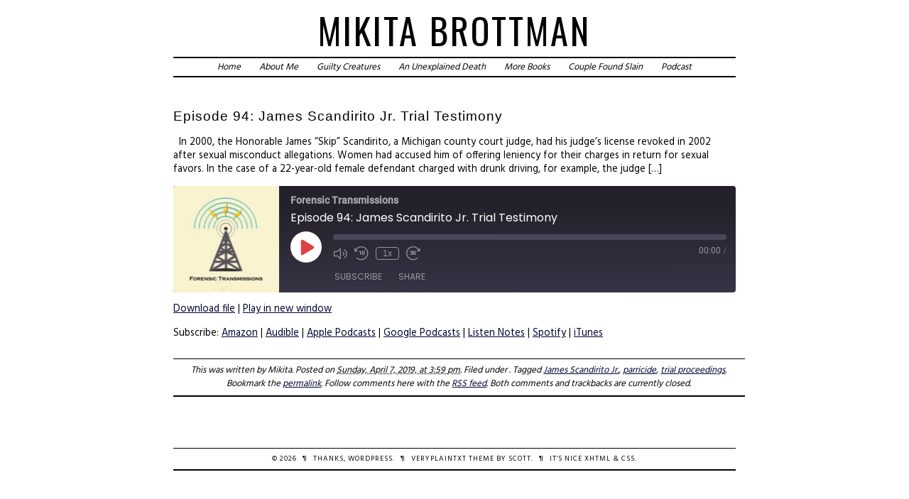

--- FILE ---
content_type: text/html; charset=UTF-8
request_url: https://mikitabrottman.com/podcast/episode-94-james-scandirito-jr-trial-testimony-2/
body_size: 16826
content:
<!DOCTYPE html PUBLIC "-//W3C//DTD XHTML 1.0 Transitional//EN" "http://www.w3.org/TR/xhtml1/DTD/xhtml1-transitional.dtd">
<html xmlns="http://www.w3.org/1999/xhtml" lang="en-US">
<head profile="http://gmpg.org/xfn/11">
	<title>Mikita Brottman &rsaquo; Episode 94: James Scandirito Jr. Trial Testimony</title>
	<meta http-equiv="content-type" content="text/html; charset=UTF-8" />
	<link rel="stylesheet" type="text/css" media="screen,projection" href="https://mikitabrottman.com/wp-content/themes/veryplaintxt/style.css" title="veryplaintxt" />
	<link rel="stylesheet" type="text/css" media="print" href="https://mikitabrottman.com/wp-content/themes/veryplaintxt/print.css" />
	<link rel="alternate" type="application/rss+xml" href="https://mikitabrottman.com/feed/" title="Mikita Brottman RSS feed" />
	<link rel="alternate" type="application/rss+xml" href="https://mikitabrottman.com/comments/feed/" title="Mikita Brottman comments RSS feed" />
	<link rel="pingback" href="https://mikitabrottman.com/xmlrpc.php" />

<meta name='robots' content='max-image-preview:large' />
	<style>img:is([sizes="auto" i], [sizes^="auto," i]) { contain-intrinsic-size: 3000px 1500px }</style>
	<link rel='dns-prefetch' href='//fonts.googleapis.com' />
<script type="text/javascript">
/* <![CDATA[ */
window._wpemojiSettings = {"baseUrl":"https:\/\/s.w.org\/images\/core\/emoji\/16.0.1\/72x72\/","ext":".png","svgUrl":"https:\/\/s.w.org\/images\/core\/emoji\/16.0.1\/svg\/","svgExt":".svg","source":{"concatemoji":"https:\/\/mikitabrottman.com\/wp-includes\/js\/wp-emoji-release.min.js?ver=6.8.3"}};
/*! This file is auto-generated */
!function(s,n){var o,i,e;function c(e){try{var t={supportTests:e,timestamp:(new Date).valueOf()};sessionStorage.setItem(o,JSON.stringify(t))}catch(e){}}function p(e,t,n){e.clearRect(0,0,e.canvas.width,e.canvas.height),e.fillText(t,0,0);var t=new Uint32Array(e.getImageData(0,0,e.canvas.width,e.canvas.height).data),a=(e.clearRect(0,0,e.canvas.width,e.canvas.height),e.fillText(n,0,0),new Uint32Array(e.getImageData(0,0,e.canvas.width,e.canvas.height).data));return t.every(function(e,t){return e===a[t]})}function u(e,t){e.clearRect(0,0,e.canvas.width,e.canvas.height),e.fillText(t,0,0);for(var n=e.getImageData(16,16,1,1),a=0;a<n.data.length;a++)if(0!==n.data[a])return!1;return!0}function f(e,t,n,a){switch(t){case"flag":return n(e,"\ud83c\udff3\ufe0f\u200d\u26a7\ufe0f","\ud83c\udff3\ufe0f\u200b\u26a7\ufe0f")?!1:!n(e,"\ud83c\udde8\ud83c\uddf6","\ud83c\udde8\u200b\ud83c\uddf6")&&!n(e,"\ud83c\udff4\udb40\udc67\udb40\udc62\udb40\udc65\udb40\udc6e\udb40\udc67\udb40\udc7f","\ud83c\udff4\u200b\udb40\udc67\u200b\udb40\udc62\u200b\udb40\udc65\u200b\udb40\udc6e\u200b\udb40\udc67\u200b\udb40\udc7f");case"emoji":return!a(e,"\ud83e\udedf")}return!1}function g(e,t,n,a){var r="undefined"!=typeof WorkerGlobalScope&&self instanceof WorkerGlobalScope?new OffscreenCanvas(300,150):s.createElement("canvas"),o=r.getContext("2d",{willReadFrequently:!0}),i=(o.textBaseline="top",o.font="600 32px Arial",{});return e.forEach(function(e){i[e]=t(o,e,n,a)}),i}function t(e){var t=s.createElement("script");t.src=e,t.defer=!0,s.head.appendChild(t)}"undefined"!=typeof Promise&&(o="wpEmojiSettingsSupports",i=["flag","emoji"],n.supports={everything:!0,everythingExceptFlag:!0},e=new Promise(function(e){s.addEventListener("DOMContentLoaded",e,{once:!0})}),new Promise(function(t){var n=function(){try{var e=JSON.parse(sessionStorage.getItem(o));if("object"==typeof e&&"number"==typeof e.timestamp&&(new Date).valueOf()<e.timestamp+604800&&"object"==typeof e.supportTests)return e.supportTests}catch(e){}return null}();if(!n){if("undefined"!=typeof Worker&&"undefined"!=typeof OffscreenCanvas&&"undefined"!=typeof URL&&URL.createObjectURL&&"undefined"!=typeof Blob)try{var e="postMessage("+g.toString()+"("+[JSON.stringify(i),f.toString(),p.toString(),u.toString()].join(",")+"));",a=new Blob([e],{type:"text/javascript"}),r=new Worker(URL.createObjectURL(a),{name:"wpTestEmojiSupports"});return void(r.onmessage=function(e){c(n=e.data),r.terminate(),t(n)})}catch(e){}c(n=g(i,f,p,u))}t(n)}).then(function(e){for(var t in e)n.supports[t]=e[t],n.supports.everything=n.supports.everything&&n.supports[t],"flag"!==t&&(n.supports.everythingExceptFlag=n.supports.everythingExceptFlag&&n.supports[t]);n.supports.everythingExceptFlag=n.supports.everythingExceptFlag&&!n.supports.flag,n.DOMReady=!1,n.readyCallback=function(){n.DOMReady=!0}}).then(function(){return e}).then(function(){var e;n.supports.everything||(n.readyCallback(),(e=n.source||{}).concatemoji?t(e.concatemoji):e.wpemoji&&e.twemoji&&(t(e.twemoji),t(e.wpemoji)))}))}((window,document),window._wpemojiSettings);
/* ]]> */
</script>
<style id='wp-emoji-styles-inline-css' type='text/css'>

	img.wp-smiley, img.emoji {
		display: inline !important;
		border: none !important;
		box-shadow: none !important;
		height: 1em !important;
		width: 1em !important;
		margin: 0 0.07em !important;
		vertical-align: -0.1em !important;
		background: none !important;
		padding: 0 !important;
	}
</style>
<link rel='stylesheet' id='wp-block-library-css' href='https://mikitabrottman.com/wp-includes/css/dist/block-library/style.min.css?ver=6.8.3' type='text/css' media='all' />
<style id='classic-theme-styles-inline-css' type='text/css'>
/*! This file is auto-generated */
.wp-block-button__link{color:#fff;background-color:#32373c;border-radius:9999px;box-shadow:none;text-decoration:none;padding:calc(.667em + 2px) calc(1.333em + 2px);font-size:1.125em}.wp-block-file__button{background:#32373c;color:#fff;text-decoration:none}
</style>
<style id='global-styles-inline-css' type='text/css'>
:root{--wp--preset--aspect-ratio--square: 1;--wp--preset--aspect-ratio--4-3: 4/3;--wp--preset--aspect-ratio--3-4: 3/4;--wp--preset--aspect-ratio--3-2: 3/2;--wp--preset--aspect-ratio--2-3: 2/3;--wp--preset--aspect-ratio--16-9: 16/9;--wp--preset--aspect-ratio--9-16: 9/16;--wp--preset--color--black: #000000;--wp--preset--color--cyan-bluish-gray: #abb8c3;--wp--preset--color--white: #ffffff;--wp--preset--color--pale-pink: #f78da7;--wp--preset--color--vivid-red: #cf2e2e;--wp--preset--color--luminous-vivid-orange: #ff6900;--wp--preset--color--luminous-vivid-amber: #fcb900;--wp--preset--color--light-green-cyan: #7bdcb5;--wp--preset--color--vivid-green-cyan: #00d084;--wp--preset--color--pale-cyan-blue: #8ed1fc;--wp--preset--color--vivid-cyan-blue: #0693e3;--wp--preset--color--vivid-purple: #9b51e0;--wp--preset--gradient--vivid-cyan-blue-to-vivid-purple: linear-gradient(135deg,rgba(6,147,227,1) 0%,rgb(155,81,224) 100%);--wp--preset--gradient--light-green-cyan-to-vivid-green-cyan: linear-gradient(135deg,rgb(122,220,180) 0%,rgb(0,208,130) 100%);--wp--preset--gradient--luminous-vivid-amber-to-luminous-vivid-orange: linear-gradient(135deg,rgba(252,185,0,1) 0%,rgba(255,105,0,1) 100%);--wp--preset--gradient--luminous-vivid-orange-to-vivid-red: linear-gradient(135deg,rgba(255,105,0,1) 0%,rgb(207,46,46) 100%);--wp--preset--gradient--very-light-gray-to-cyan-bluish-gray: linear-gradient(135deg,rgb(238,238,238) 0%,rgb(169,184,195) 100%);--wp--preset--gradient--cool-to-warm-spectrum: linear-gradient(135deg,rgb(74,234,220) 0%,rgb(151,120,209) 20%,rgb(207,42,186) 40%,rgb(238,44,130) 60%,rgb(251,105,98) 80%,rgb(254,248,76) 100%);--wp--preset--gradient--blush-light-purple: linear-gradient(135deg,rgb(255,206,236) 0%,rgb(152,150,240) 100%);--wp--preset--gradient--blush-bordeaux: linear-gradient(135deg,rgb(254,205,165) 0%,rgb(254,45,45) 50%,rgb(107,0,62) 100%);--wp--preset--gradient--luminous-dusk: linear-gradient(135deg,rgb(255,203,112) 0%,rgb(199,81,192) 50%,rgb(65,88,208) 100%);--wp--preset--gradient--pale-ocean: linear-gradient(135deg,rgb(255,245,203) 0%,rgb(182,227,212) 50%,rgb(51,167,181) 100%);--wp--preset--gradient--electric-grass: linear-gradient(135deg,rgb(202,248,128) 0%,rgb(113,206,126) 100%);--wp--preset--gradient--midnight: linear-gradient(135deg,rgb(2,3,129) 0%,rgb(40,116,252) 100%);--wp--preset--font-size--small: 13px;--wp--preset--font-size--medium: 20px;--wp--preset--font-size--large: 36px;--wp--preset--font-size--x-large: 42px;--wp--preset--spacing--20: 0.44rem;--wp--preset--spacing--30: 0.67rem;--wp--preset--spacing--40: 1rem;--wp--preset--spacing--50: 1.5rem;--wp--preset--spacing--60: 2.25rem;--wp--preset--spacing--70: 3.38rem;--wp--preset--spacing--80: 5.06rem;--wp--preset--shadow--natural: 6px 6px 9px rgba(0, 0, 0, 0.2);--wp--preset--shadow--deep: 12px 12px 50px rgba(0, 0, 0, 0.4);--wp--preset--shadow--sharp: 6px 6px 0px rgba(0, 0, 0, 0.2);--wp--preset--shadow--outlined: 6px 6px 0px -3px rgba(255, 255, 255, 1), 6px 6px rgba(0, 0, 0, 1);--wp--preset--shadow--crisp: 6px 6px 0px rgba(0, 0, 0, 1);}:where(.is-layout-flex){gap: 0.5em;}:where(.is-layout-grid){gap: 0.5em;}body .is-layout-flex{display: flex;}.is-layout-flex{flex-wrap: wrap;align-items: center;}.is-layout-flex > :is(*, div){margin: 0;}body .is-layout-grid{display: grid;}.is-layout-grid > :is(*, div){margin: 0;}:where(.wp-block-columns.is-layout-flex){gap: 2em;}:where(.wp-block-columns.is-layout-grid){gap: 2em;}:where(.wp-block-post-template.is-layout-flex){gap: 1.25em;}:where(.wp-block-post-template.is-layout-grid){gap: 1.25em;}.has-black-color{color: var(--wp--preset--color--black) !important;}.has-cyan-bluish-gray-color{color: var(--wp--preset--color--cyan-bluish-gray) !important;}.has-white-color{color: var(--wp--preset--color--white) !important;}.has-pale-pink-color{color: var(--wp--preset--color--pale-pink) !important;}.has-vivid-red-color{color: var(--wp--preset--color--vivid-red) !important;}.has-luminous-vivid-orange-color{color: var(--wp--preset--color--luminous-vivid-orange) !important;}.has-luminous-vivid-amber-color{color: var(--wp--preset--color--luminous-vivid-amber) !important;}.has-light-green-cyan-color{color: var(--wp--preset--color--light-green-cyan) !important;}.has-vivid-green-cyan-color{color: var(--wp--preset--color--vivid-green-cyan) !important;}.has-pale-cyan-blue-color{color: var(--wp--preset--color--pale-cyan-blue) !important;}.has-vivid-cyan-blue-color{color: var(--wp--preset--color--vivid-cyan-blue) !important;}.has-vivid-purple-color{color: var(--wp--preset--color--vivid-purple) !important;}.has-black-background-color{background-color: var(--wp--preset--color--black) !important;}.has-cyan-bluish-gray-background-color{background-color: var(--wp--preset--color--cyan-bluish-gray) !important;}.has-white-background-color{background-color: var(--wp--preset--color--white) !important;}.has-pale-pink-background-color{background-color: var(--wp--preset--color--pale-pink) !important;}.has-vivid-red-background-color{background-color: var(--wp--preset--color--vivid-red) !important;}.has-luminous-vivid-orange-background-color{background-color: var(--wp--preset--color--luminous-vivid-orange) !important;}.has-luminous-vivid-amber-background-color{background-color: var(--wp--preset--color--luminous-vivid-amber) !important;}.has-light-green-cyan-background-color{background-color: var(--wp--preset--color--light-green-cyan) !important;}.has-vivid-green-cyan-background-color{background-color: var(--wp--preset--color--vivid-green-cyan) !important;}.has-pale-cyan-blue-background-color{background-color: var(--wp--preset--color--pale-cyan-blue) !important;}.has-vivid-cyan-blue-background-color{background-color: var(--wp--preset--color--vivid-cyan-blue) !important;}.has-vivid-purple-background-color{background-color: var(--wp--preset--color--vivid-purple) !important;}.has-black-border-color{border-color: var(--wp--preset--color--black) !important;}.has-cyan-bluish-gray-border-color{border-color: var(--wp--preset--color--cyan-bluish-gray) !important;}.has-white-border-color{border-color: var(--wp--preset--color--white) !important;}.has-pale-pink-border-color{border-color: var(--wp--preset--color--pale-pink) !important;}.has-vivid-red-border-color{border-color: var(--wp--preset--color--vivid-red) !important;}.has-luminous-vivid-orange-border-color{border-color: var(--wp--preset--color--luminous-vivid-orange) !important;}.has-luminous-vivid-amber-border-color{border-color: var(--wp--preset--color--luminous-vivid-amber) !important;}.has-light-green-cyan-border-color{border-color: var(--wp--preset--color--light-green-cyan) !important;}.has-vivid-green-cyan-border-color{border-color: var(--wp--preset--color--vivid-green-cyan) !important;}.has-pale-cyan-blue-border-color{border-color: var(--wp--preset--color--pale-cyan-blue) !important;}.has-vivid-cyan-blue-border-color{border-color: var(--wp--preset--color--vivid-cyan-blue) !important;}.has-vivid-purple-border-color{border-color: var(--wp--preset--color--vivid-purple) !important;}.has-vivid-cyan-blue-to-vivid-purple-gradient-background{background: var(--wp--preset--gradient--vivid-cyan-blue-to-vivid-purple) !important;}.has-light-green-cyan-to-vivid-green-cyan-gradient-background{background: var(--wp--preset--gradient--light-green-cyan-to-vivid-green-cyan) !important;}.has-luminous-vivid-amber-to-luminous-vivid-orange-gradient-background{background: var(--wp--preset--gradient--luminous-vivid-amber-to-luminous-vivid-orange) !important;}.has-luminous-vivid-orange-to-vivid-red-gradient-background{background: var(--wp--preset--gradient--luminous-vivid-orange-to-vivid-red) !important;}.has-very-light-gray-to-cyan-bluish-gray-gradient-background{background: var(--wp--preset--gradient--very-light-gray-to-cyan-bluish-gray) !important;}.has-cool-to-warm-spectrum-gradient-background{background: var(--wp--preset--gradient--cool-to-warm-spectrum) !important;}.has-blush-light-purple-gradient-background{background: var(--wp--preset--gradient--blush-light-purple) !important;}.has-blush-bordeaux-gradient-background{background: var(--wp--preset--gradient--blush-bordeaux) !important;}.has-luminous-dusk-gradient-background{background: var(--wp--preset--gradient--luminous-dusk) !important;}.has-pale-ocean-gradient-background{background: var(--wp--preset--gradient--pale-ocean) !important;}.has-electric-grass-gradient-background{background: var(--wp--preset--gradient--electric-grass) !important;}.has-midnight-gradient-background{background: var(--wp--preset--gradient--midnight) !important;}.has-small-font-size{font-size: var(--wp--preset--font-size--small) !important;}.has-medium-font-size{font-size: var(--wp--preset--font-size--medium) !important;}.has-large-font-size{font-size: var(--wp--preset--font-size--large) !important;}.has-x-large-font-size{font-size: var(--wp--preset--font-size--x-large) !important;}
:where(.wp-block-post-template.is-layout-flex){gap: 1.25em;}:where(.wp-block-post-template.is-layout-grid){gap: 1.25em;}
:where(.wp-block-columns.is-layout-flex){gap: 2em;}:where(.wp-block-columns.is-layout-grid){gap: 2em;}
:root :where(.wp-block-pullquote){font-size: 1.5em;line-height: 1.6;}
</style>
<link rel='stylesheet' id='styleguide-fonts-css' href='https://fonts.googleapis.com/css?family=Oswald%3A400%2C700%7CHind%3A400%2C700&#038;subset=latin%2Clatin-ext&#038;ver=0.0.1' type='text/css' media='all' />
<link rel='stylesheet' id='wp-components-css' href='https://mikitabrottman.com/wp-includes/css/dist/components/style.min.css?ver=6.8.3' type='text/css' media='all' />
<link rel='stylesheet' id='godaddy-styles-css' href='https://mikitabrottman.com/wp-content/mu-plugins/vendor/wpex/godaddy-launch/includes/Dependencies/GoDaddy/Styles/build/latest.css?ver=2.0.2' type='text/css' media='all' />
<link rel="https://api.w.org/" href="https://mikitabrottman.com/wp-json/" /><link rel="alternate" title="JSON" type="application/json" href="https://mikitabrottman.com/wp-json/wp/v2/podcast/1544" /><link rel="EditURI" type="application/rsd+xml" title="RSD" href="https://mikitabrottman.com/xmlrpc.php?rsd" />
<link rel="canonical" href="https://mikitabrottman.com/podcast/episode-94-james-scandirito-jr-trial-testimony-2/" />
<link rel='shortlink' href='https://mikitabrottman.com/?p=1544' />
<link rel="alternate" title="oEmbed (JSON)" type="application/json+oembed" href="https://mikitabrottman.com/wp-json/oembed/1.0/embed?url=https%3A%2F%2Fmikitabrottman.com%2Fpodcast%2Fepisode-94-james-scandirito-jr-trial-testimony-2%2F" />
<link rel="alternate" title="oEmbed (XML)" type="text/xml+oembed" href="https://mikitabrottman.com/wp-json/oembed/1.0/embed?url=https%3A%2F%2Fmikitabrottman.com%2Fpodcast%2Fepisode-94-james-scandirito-jr-trial-testimony-2%2F&#038;format=xml" />

<link rel="alternate" type="application/rss+xml" title="Podcast RSS feed" href="https://mikitabrottman.com/feed/podcast" />


<style type="text/css" media="all">
/*<![CDATA[*/
/* CSS inserted by theme options */
body{font-family:'times new roman',times,serif;font-size:90%;}
body div#container { float: left; margin: 0 -200px 2em 0; } body div#content { margin: 3em 200px 0 0; } body div.sidebar { float: right; }
body div#content div.hentry{text-align:left;}
body div#content h2,div#content h3,div#content h4,div#content h5,div#content h6{font-family:arial,helvetica,sans-serif;}
body div#wrapper{max-width:55em;min-width:35em;width:80%;}
body div.sidebar{text-align:center;}
/*]]>*/
</style>
<meta name="redi-version" content="1.2.7" /><link rel="icon" href="https://mikitabrottman.com/wp-content/uploads/2024/05/cropped-batty-32x32.jpg" sizes="32x32" />
<link rel="icon" href="https://mikitabrottman.com/wp-content/uploads/2024/05/cropped-batty-192x192.jpg" sizes="192x192" />
<link rel="apple-touch-icon" href="https://mikitabrottman.com/wp-content/uploads/2024/05/cropped-batty-180x180.jpg" />
<meta name="msapplication-TileImage" content="https://mikitabrottman.com/wp-content/uploads/2024/05/cropped-batty-270x270.jpg" />
<!-- Styleguide styles -->
<style>body {
		font-family: Hind, sans-serif;
		font-weight: inherit;
	}
	.site-title,
	h1, h2, h3, h4, h5, h6 {
		font-family: Oswald, sans-serif;
		font-weight: inherit;
	}</style>		<style type="text/css" id="wp-custom-css">
			.nav-toggle, .navigation { display: none !important; }		</style>
		
</head>

<body class="wordpress y2026 m01 d16 h04 single s-y2019 s-m04 s-d07 s-h10 s-author-a11ggm0m">

<div id="wrapper">

	<div id="header">
		<h1 id="blog-title"><a href="https://mikitabrottman.com/" title="Mikita Brottman">Mikita Brottman</a></h1>
		<div id="blog-description"></div>
	</div><!-- #header -->
	
	<div class="access"><span class="content-access"><a href="#content" title="Skip to content">Skip to content</a></span></div>

<div id="globalnav"><ul id="menu"><li class="page_item_home home-link"><a href="https://mikitabrottman.com/" title="Mikita Brottman" rel="home">Home</a></li><li class="page_item page-item-1863"><a href="https://mikitabrottman.com/">About Me</a></li><li class="page_item page-item-2564"><a href="https://mikitabrottman.com/2564-2/">Guilty Creatures</a></li><li class="page_item page-item-1983"><a href="https://mikitabrottman.com/an-unexplained-death/">An Unexplained Death</a></li><li class="page_item page-item-1909 page_item_has_children"><a href="https://mikitabrottman.com/books/">More Books</a><ul class='children'><li class="page_item page-item-2009"><a href="https://mikitabrottman.com/books/grisby-2/">Grisby</a></li><li class="page_item page-item-2014"><a href="https://mikitabrottman.com/books/maximum/">Maximum</a></li><li class="page_item page-item-2059"><a href="https://mikitabrottman.com/books/thirteen/">Thirteen</a></li><li class="page_item page-item-2063"><a href="https://mikitabrottman.com/books/solitary/">Solitary</a></li></ul></li><li class="page_item page-item-1966"><a href="https://mikitabrottman.com/couple-found-slain/">Couple Found Slain</a></li><li class="page_item page-item-2276 page_item_has_children current_page_parent"><a href="https://mikitabrottman.com/forensic-transmissions-2/">Podcast</a><ul class='children'><li class="page_item page-item-443"><a href="https://mikitabrottman.com/forensic-transmissions-2/about-this-podcast/">About This Podcast</a></li></ul></li></ul></div>

	<div id="container">
		<div id="content" class="hfeed">


			<div id="post-1544" class="hentry p1 podcast publish author-a11ggm0m y2019 m04 d07 h10">
				<h2 class="entry-title">Episode 94: James Scandirito Jr. Trial Testimony</h2>
				<div class="entry-content">
<p>  In 2000, the Honorable James “Skip” Scandirito, a Michigan county court judge, had his judge’s license revoked in 2002 after sexual misconduct allegations. Women had accused him of offering leniency for their charges in return for sexual favors. In the case of a 22-year-old female defendant charged with drunk driving, for example, the judge […]</p>
<div class="podcast_player"><div id="3918619640" class="castos-player dark-mode " tabindex="0" data-episode="1544" data-player_id="3918619640">
	<div class="player">
		<div class="player__main">
			<div class="player__artwork player__artwork-1544">
				<img decoding="async" src="https://mikitabrottman.com/wp-content/uploads/2022/09/forensictransmissionslogo-3-768x768-1-150x150.jpg"
					 alt="Forensic Transmissions"
					 title="Forensic Transmissions">
			</div>
			<div class="player__body">
				<div class="currently-playing">
					<div class="show player__podcast-title">
						Forensic Transmissions					</div>
					<div class="episode-title player__episode-title">Episode 94: James Scandirito Jr. Trial Testimony</div>
				</div>
				<div class="play-progress">
					<div class="play-pause-controls">
						<button title="Play" aria-label="Play Episode" aria-pressed="false" class="play-btn">
							<span class="screen-reader-text">Play Episode</span>
						</button>
						<button title="Pause" aria-label="Pause Episode" aria-pressed="false" class="pause-btn hide">
							<span class="screen-reader-text">Pause Episode</span>
						</button>
						<img decoding="async" src="https://mikitabrottman.com/wp-content/plugins/seriously-simple-podcasting/assets/css/images/player/images/icon-loader.svg" alt="Loading" class="ssp-loader hide"/>
					</div>
					<div>
						<audio preload="none" class="clip clip-1544">
							<source src="http://secureservercdn.net/198.71.233.51/c64.ca2.myftpupload.com/wp-content/uploads/JamesScandirito1.mp3">
						</audio>
						<div class="ssp-progress" role="progressbar" title="Seek" aria-valuenow="0" aria-valuemin="0" aria-valuemax="0">
							<span class="progress__filled"></span>
						</div>
						<div class="ssp-playback playback">
							<div class="playback__controls">
								<button class="player-btn player-btn__volume" title="Mute/Unmute">
									<span class="screen-reader-text">Mute/Unmute Episode</span>
								</button>
								<button data-skip="-10" class="player-btn player-btn__rwd" title="Rewind 10 seconds">
									<span class="screen-reader-text">Rewind 10 Seconds</span>
								</button>
								<button data-speed="1" class="player-btn player-btn__speed" title="Playback Speed" aria-label="Playback Speed">1x</button>
								<button data-skip="30" class="player-btn player-btn__fwd" title="Fast Forward 30 seconds">
									<span class="screen-reader-text">Fast Forward 30 seconds</span>
								</button>
							</div>
							<div class="playback__timers">
								<time class="ssp-timer">00:00</time>
								<span>/</span>
								<!-- We need actual duration here from the server -->
								<time class="ssp-duration" datetime="PT0H0M0S"></time>
							</div>
						</div>
					</div>
				</div>
									<nav class="player-panels-nav">
													<button class="subscribe-btn" id="subscribe-btn-1544" title="Subscribe">Subscribe</button>
																			<button class="share-btn" id="share-btn-1544" title="Share">Share</button>
											</nav>
							</div>
		</div>
	</div>
			<div class="player-panels player-panels-1544">
							<div class="subscribe player-panel subscribe-1544">
					<div class="close-btn close-btn-1544">
						<span></span>
						<span></span>
					</div>
					<div class="panel__inner">
						<div class="subscribe-icons">
																								<a href="https://www.amazon.com/Forensic-Transmissions/dp/B0BPB5LW9R/ref=sr_1_1?crid=1XPJFPPLT52EC&#038;keywords=forensic+transmissions&#038;qid=1676561089&#038;sprefix=forensic+transmissions%2Caps%2C83&#038;sr=8-1" target="_blank" rel="noopener noreferrer"
									   class="amazon"
									   title="Subscribe on  Amazon">
										<span></span>
										Amazon									</a>
																																															<a href="https://www.audible.com/pd/Forensic-Transmissions-Podcast/B0BPB5M8NL?qid=1676561297&#038;sr=1-1&#038;ref=a_search_c3_lProduct_1_1&#038;pf_rd_p=83218cca-c308-412f-bfcf-90198b687a2f&#038;pf_rd_r=62H5NSN33H33N3KKHEK0&#038;pageLoadId=NI4mS7BRWNw5OJOK&#038;creativeId=0d6f6720-f41c-457e-a42b-8c8dceb62f2c" target="_blank" rel="noopener noreferrer"
									   class="audible"
									   title="Subscribe on  Audible">
										<span></span>
										Audible									</a>
																																<a href="https://podcasts.apple.com/us/podcast/forensic-transmissions/id1247538704" target="_blank" rel="noopener noreferrer"
									   class="apple_podcasts"
									   title="Subscribe on  Apple Podcasts">
										<span></span>
										Apple Podcasts									</a>
																																																														<a href="https://podcasts.google.com/feed/aHR0cHM6Ly9taWtpdGFicm90dG1hbi5jb20vZmVlZC9wb2RjYXN0Lw" target="_blank" rel="noopener noreferrer"
									   class="google_podcasts"
									   title="Subscribe on  Google Podcasts">
										<span></span>
										Google Podcasts									</a>
																																															<a href="https://www.listennotes.com/search/?q=forensic%20transmissions&#038;sort_by_date=0&#038;scope=episode&#038;offset=0&#038;language=Any%20language&#038;len_min=0" target="_blank" rel="noopener noreferrer"
									   class="listen_notes"
									   title="Subscribe on  Listen Notes">
										<span></span>
										Listen Notes									</a>
																																															<a href="https://open.spotify.com/show/1EDcZsTiuotwjxP7sjWzDJ" target="_blank" rel="noopener noreferrer"
									   class="spotify"
									   title="Subscribe on  Spotify">
										<span></span>
										Spotify									</a>
																																															<a href="https://podcasts.apple.com/us/podcast/forensic-transmissions/id1247538704" target="_blank" rel="noopener noreferrer"
									   class="itunes"
									   title="Subscribe on  iTunes">
										<span></span>
										iTunes									</a>
																					</div>
						<div class="player-panel-row" aria-label="RSS Feed URL">
							<div class="title">RSS Feed</div>
							<div>
								<input value="https://mikitabrottman.com/feed/podcast/forensic-transmissions" class="input-rss input-rss-1544" title="RSS Feed URL" readonly />
							</div>
							<button class="copy-rss copy-rss-1544" title="Copy RSS Feed URL" aria-label="Copy RSS Feed URL"></button>
						</div>
					</div>
				</div>
										<div class="share share-1544 player-panel">
					<div class="close-btn close-btn-1544">
						<span></span>
						<span></span>
					</div>
					<div class="player-panel-row">
						<div class="title">
							Share						</div>
						<div class="icons-holder">
							<a href="https://www.facebook.com/sharer/sharer.php?u=https://mikitabrottman.com/podcast/episode-94-james-scandirito-jr-trial-testimony-2/&t=Episode 94: James Scandirito Jr. Trial Testimony"
							   target="_blank" rel="noopener noreferrer" class="share-icon facebook" title="Share on Facebook">
								<span></span>
							</a>
							<a href="https://twitter.com/intent/tweet?text=https://mikitabrottman.com/podcast/episode-94-james-scandirito-jr-trial-testimony-2/&url=Episode 94: James Scandirito Jr. Trial Testimony"
							   target="_blank" rel="noopener noreferrer" class="share-icon twitter" title="Share on Twitter">
								<span></span>
							</a>
							<a href="http://secureservercdn.net/198.71.233.51/c64.ca2.myftpupload.com/wp-content/uploads/JamesScandirito1.mp3"
							   target="_blank" rel="noopener noreferrer" class="share-icon download" title="Download" download>
								<span></span>
							</a>
						</div>
					</div>
					<div class="player-panel-row">
						<div class="title">
							Link						</div>
						<div>
							<input value="https://mikitabrottman.com/podcast/episode-94-james-scandirito-jr-trial-testimony-2/" class="input-link input-link-1544" title="Episode URL" readonly />
						</div>
						<button class="copy-link copy-link-1544" title="Copy Episode URL" aria-label="Copy Episode URL" readonly=""></button>
					</div>
					<div class="player-panel-row">
						<div class="title">
							Embed						</div>
						<div style="height: 10px;">
							<input type="text" value='&lt;blockquote class=&quot;wp-embedded-content&quot; data-secret=&quot;QgKmsk3Ttf&quot;&gt;&lt;a href=&quot;https://mikitabrottman.com/podcast/episode-94-james-scandirito-jr-trial-testimony-2/&quot;&gt;Episode 94: James Scandirito Jr. Trial Testimony&lt;/a&gt;&lt;/blockquote&gt;&lt;iframe sandbox=&quot;allow-scripts&quot; security=&quot;restricted&quot; src=&quot;https://mikitabrottman.com/podcast/episode-94-james-scandirito-jr-trial-testimony-2/embed/#?secret=QgKmsk3Ttf&quot; width=&quot;500&quot; height=&quot;350&quot; title=&quot;&#8220;Episode 94: James Scandirito Jr. Trial Testimony&#8221; &#8212; Mikita Brottman&quot; data-secret=&quot;QgKmsk3Ttf&quot; frameborder=&quot;0&quot; marginwidth=&quot;0&quot; marginheight=&quot;0&quot; scrolling=&quot;no&quot; class=&quot;wp-embedded-content&quot;&gt;&lt;/iframe&gt;&lt;script type=&quot;text/javascript&quot;&gt;
/* &lt;![CDATA[ */
/*! This file is auto-generated */
!function(d,l){&quot;use strict&quot;;l.querySelector&amp;&amp;d.addEventListener&amp;&amp;&quot;undefined&quot;!=typeof URL&amp;&amp;(d.wp=d.wp||{},d.wp.receiveEmbedMessage||(d.wp.receiveEmbedMessage=function(e){var t=e.data;if((t||t.secret||t.message||t.value)&amp;&amp;!/[^a-zA-Z0-9]/.test(t.secret)){for(var s,r,n,a=l.querySelectorAll(&#039;iframe[data-secret=&quot;&#039;+t.secret+&#039;&quot;]&#039;),o=l.querySelectorAll(&#039;blockquote[data-secret=&quot;&#039;+t.secret+&#039;&quot;]&#039;),c=new RegExp(&quot;^https?:$&quot;,&quot;i&quot;),i=0;i&lt;o.length;i++)o[i].style.display=&quot;none&quot;;for(i=0;i&lt;a.length;i++)s=a[i],e.source===s.contentWindow&amp;&amp;(s.removeAttribute(&quot;style&quot;),&quot;height&quot;===t.message?(1e3&lt;(r=parseInt(t.value,10))?r=1e3:~~r&lt;200&amp;&amp;(r=200),s.height=r):&quot;link&quot;===t.message&amp;&amp;(r=new URL(s.getAttribute(&quot;src&quot;)),n=new URL(t.value),c.test(n.protocol))&amp;&amp;n.host===r.host&amp;&amp;l.activeElement===s&amp;&amp;(d.top.location.href=t.value))}},d.addEventListener(&quot;message&quot;,d.wp.receiveEmbedMessage,!1),l.addEventListener(&quot;DOMContentLoaded&quot;,function(){for(var e,t,s=l.querySelectorAll(&quot;iframe.wp-embedded-content&quot;),r=0;r&lt;s.length;r++)(t=(e=s[r]).getAttribute(&quot;data-secret&quot;))||(t=Math.random().toString(36).substring(2,12),e.src+=&quot;#?secret=&quot;+t,e.setAttribute(&quot;data-secret&quot;,t)),e.contentWindow.postMessage({message:&quot;ready&quot;,secret:t},&quot;*&quot;)},!1)))}(window,document);
/* ]]&gt; */
&lt;/script&gt;
'
								   title="Embed Code"
								   class="input-embed input-embed-1544" readonly/>
						</div>
						<button class="copy-embed copy-embed-1544" title="Copy Embed Code" aria-label="Copy Embed Code"></button>
					</div>
				</div>
					</div>
	
	

	</div>
<div class="podcast_meta"><aside><p><a href="https://mikitabrottman.com/podcast-download/1544/episode-94-james-scandirito-jr-trial-testimony-2?ref=download" title="Episode 94: James Scandirito Jr. Trial Testimony " class="podcast-meta-download">Download file</a> | <a href="https://mikitabrottman.com/podcast-download/1544/episode-94-james-scandirito-jr-trial-testimony-2?ref=new_window" target="_blank" title="Episode 94: James Scandirito Jr. Trial Testimony " class="podcast-meta-new-window">Play in new window</a></p><p>Subscribe: <a href="https://www.amazon.com/Forensic-Transmissions/dp/B0BPB5LW9R/ref=sr_1_1?crid=1XPJFPPLT52EC&#038;keywords=forensic+transmissions&#038;qid=1676561089&#038;sprefix=forensic+transmissions%2Caps%2C83&#038;sr=8-1" target="_blank" title="Amazon" class="podcast-meta-itunes">Amazon</a> | <a href="https://www.audible.com/pd/Forensic-Transmissions-Podcast/B0BPB5M8NL?qid=1676561297&#038;sr=1-1&#038;ref=a_search_c3_lProduct_1_1&#038;pf_rd_p=83218cca-c308-412f-bfcf-90198b687a2f&#038;pf_rd_r=62H5NSN33H33N3KKHEK0&#038;pageLoadId=NI4mS7BRWNw5OJOK&#038;creativeId=0d6f6720-f41c-457e-a42b-8c8dceb62f2c" target="_blank" title="Audible" class="podcast-meta-itunes">Audible</a> | <a href="https://podcasts.apple.com/us/podcast/forensic-transmissions/id1247538704" target="_blank" title="Apple Podcasts" class="podcast-meta-itunes">Apple Podcasts</a> | <a href="https://podcasts.google.com/feed/aHR0cHM6Ly9taWtpdGFicm90dG1hbi5jb20vZmVlZC9wb2RjYXN0Lw" target="_blank" title="Google Podcasts" class="podcast-meta-itunes">Google Podcasts</a> | <a href="https://www.listennotes.com/search/?q=forensic%20transmissions&#038;sort_by_date=0&#038;scope=episode&#038;offset=0&#038;language=Any%20language&#038;len_min=0" target="_blank" title="Listen Notes" class="podcast-meta-itunes">Listen Notes</a> | <a href="https://open.spotify.com/show/1EDcZsTiuotwjxP7sjWzDJ" target="_blank" title="Spotify" class="podcast-meta-itunes">Spotify</a> | <a href="https://podcasts.apple.com/us/podcast/forensic-transmissions/id1247538704" target="_blank" title="iTunes" class="podcast-meta-itunes">iTunes</a></p></aside></div></div>
				</div>

				<div class="entry-meta">
					This was written by <span class="vcard"><span class="fn n">Mikita</span></span>. Posted on <abbr class="published" title="2019-04-07T15:59:34-0400">Sunday, April 7, 2019, at 3:59 pm</abbr>. Filed under . Tagged <a href="https://mikitabrottman.com/tag/james-scandirito-jr/" rel="tag">James Scandirito Jr.</a>, <a href="https://mikitabrottman.com/tag/parricide/" rel="tag">parricide</a>, <a href="https://mikitabrottman.com/tag/trial-proceedings/" rel="tag">trial proceedings</a>. Bookmark the <a href="https://mikitabrottman.com/podcast/episode-94-james-scandirito-jr-trial-testimony-2/" title="Permalink to Episode 94: James Scandirito Jr. Trial Testimony" rel="bookmark">permalink</a>. Follow comments here with the <a href="https://mikitabrottman.com/podcast/episode-94-james-scandirito-jr-trial-testimony-2/feed/" title="Comments RSS to Episode 94: James Scandirito Jr. Trial Testimony" rel="alternate" type="application/rss+xml">RSS feed</a>.					Both comments and trackbacks are currently closed.
				</div>
			</div><!-- .post -->

<div class="comments">


</div>
			<div id="nav-below" class="navigation">
				<div class="nav-previous">&lsaquo; <a href="https://mikitabrottman.com/podcast/episode-93-cory-batey-rape-trial/" rel="prev">Episode 93: Cory Batey Rape Trial</a></div>
				<div class="nav-next"><a href="https://mikitabrottman.com/podcast/episode-95-six-mayday-calls/" rel="next">Episode 95: Six Mayday Calls</a> &rsaquo;</div>
			</div>

		</div><!-- #content .hfeed -->
	</div><!-- #container -->

		<div id="primary" class="sidebar">
			<ul>
<li id="text-6" class="widget widget_text">			<div class="textwidget"><p><a href="https://mikitabrottman.com">Home</a></p>
</div>
		</li>
		<li id="search" class="widget widget_search">				<h3 class='widgettitle'><label for="s">Search</label></h3>
			<form id="searchform" method="get" action="https://mikitabrottman.com">
				<div>
					<input id="s" name="s" class="text-input" type="text" value="" size="10" tabindex="1" accesskey="S" />
					<input id="searchsubmit" name="searchsubmit" class="submit-button" type="submit" value="Find" tabindex="2" />
				</div>
			</form>
		</li>
<li id="nav_menu-7" class="widget widget_nav_menu"></li>
<li id="media_image-2" class="widget widget_media_image"><img width="150" height="150" src="https://mikitabrottman.com/wp-content/uploads/2017/06/forensictransmissionslogo-3-150x150.jpg" class="image wp-image-25  attachment-thumbnail size-thumbnail" alt="" style="max-width: 100%; height: auto;" decoding="async" srcset="https://mikitabrottman.com/wp-content/uploads/2017/06/forensictransmissionslogo-3-150x150.jpg 150w, https://mikitabrottman.com/wp-content/uploads/2017/06/forensictransmissionslogo-3-300x300.jpg 300w, https://mikitabrottman.com/wp-content/uploads/2017/06/forensictransmissionslogo-3-768x768.jpg 768w, https://mikitabrottman.com/wp-content/uploads/2017/06/forensictransmissionslogo-3-1024x1024.jpg 1024w, https://mikitabrottman.com/wp-content/uploads/2017/06/forensictransmissionslogo-3.jpg 1400w" sizes="(max-width: 150px) 100vw, 150px" /></li>
<li id="text-3" class="widget widget_text">			<div class="textwidget"><p>“When we want to read of the deeds that are done for love, whither do we turn? To the murder column.”</p>
<p>G.B. Shaw.</p>
</div>
		</li>
<li id="media_image-4" class="widget widget_media_image"><a href="https://open.spotify.com/show/1EDcZsTiuotwjxP7sjWzDJ"><img width="145" height="43" src="https://mikitabrottman.com/wp-content/uploads/2023/02/Screen-Shot-2023-02-16-at-10.47.41-AM.png" class="image wp-image-2464  attachment-full size-full" alt="" style="max-width: 100%; height: auto;" decoding="async" /></a></li>
<li id="text-4" class="widget widget_text">			<div class="textwidget"><p>Please review on iTunes if you enjoy the podcast!</p>
</div>
		</li>
			<li id="recent-podcast-episodes-2" class="widget widget_recent_entries widget_recent_episodes">			<h3 class='widgettitle'>Earlier Episodes</h3>
		<ul>
						<li>
				<a href="https://mikitabrottman.com/podcast/episode-200-identical-twin-murder/">Episode 200: Identical Twin Murder</a>
							</li>
					<li>
				<a href="https://mikitabrottman.com/podcast/episode-199-the-perfect-son/">Episode 199: The Perfect Son</a>
							</li>
					<li>
				<a href="https://mikitabrottman.com/podcast/episode-198-uber-rideshare-murder/">Episode 198: Uber Rideshare Murder</a>
							</li>
					<li>
				<a href="https://mikitabrottman.com/podcast/episode-197-winslow-jane-doe-2/">Episode 197: Winslow Jane Doe #2</a>
							</li>
					<li>
				<a href="https://mikitabrottman.com/podcast/episode-196-menendez-subplot/">Episode 196: Menendez Subplot</a>
							</li>
					<li>
				<a href="https://mikitabrottman.com/podcast/episode-195-alex-murdaugh-trial/">Episode 195: Alex Murdaugh Trial</a>
							</li>
					<li>
				<a href="https://mikitabrottman.com/podcast/episode-194-sandys-beauticians/">Episode 194: Sandy&#8217;s Beauticians</a>
							</li>
					<li>
				<a href="https://mikitabrottman.com/podcast/episode-193-dahmer-redux/">Episode 193: Dahmer Redux</a>
							</li>
					<li>
				<a href="https://mikitabrottman.com/podcast/episode-192-mark-fuhrman-tapes/">Episode 192: Mark Fuhrman Tapes</a>
							</li>
					<li>
				<a href="https://mikitabrottman.com/podcast/episode-191-doomsday-demons/">Episode 191: Doomsday Demons</a>
							</li>
					<li>
				<a href="https://mikitabrottman.com/podcast/episode-190-skeleton-in-the-closet/">Episode 190: Skeleton in the Closet</a>
							</li>
					<li>
				<a href="https://mikitabrottman.com/podcast/episode-189-jodi-arias-phone-call/">Episode 189: Jodi Arias Phone Call</a>
							</li>
					<li>
				<a href="https://mikitabrottman.com/podcast/episode-188-fake-suicide-cult-family-murders/">Episode 188: Fake Suicide Cult Family Murders</a>
							</li>
					<li>
				<a href="https://mikitabrottman.com/podcast/episode-187-mollen-commission-hearings/">Episode 187: Mollen Commission Hearings</a>
							</li>
					<li>
				<a href="https://mikitabrottman.com/podcast/episode-186-rae-carruth-murder-trial/">Episode 186: Rae Carruth Murder Trial</a>
							</li>
					<li>
				<a href="https://mikitabrottman.com/podcast/episode-185-parent-hitman-murder-trial/">Episode 185: Parent Hitman Murder Trial</a>
							</li>
					<li>
				<a href="https://mikitabrottman.com/podcast/episode-184-buried-parents-trial/">Episode 184: Buried Parents Trial</a>
							</li>
					<li>
				<a href="https://mikitabrottman.com/podcast/episode-183-mother-murder-911-call/">Episode 183: Mother Murder 911 Call</a>
							</li>
					<li>
				<a href="https://mikitabrottman.com/podcast/episode-182-tommy-carlton-murder-trial/">Episode 182: Tommy Carlton Murder Trial</a>
							</li>
					<li>
				<a href="https://mikitabrottman.com/podcast/episode-181-marc-benayer-represents-himself-part-2/">Episode 181: Marc Benayer Represents Himself (part 2)</a>
							</li>
					<li>
				<a href="https://mikitabrottman.com/podcast/episode-180-marc-benayer-represents-himself-part-1/">Episode 180: Marc Benayer Represents Himself (part 1)</a>
							</li>
					<li>
				<a href="https://mikitabrottman.com/podcast/episode-179-ted-bundy-final-interview/">Episode 179: Ted Bundy Final Interview</a>
							</li>
					<li>
				<a href="https://mikitabrottman.com/podcast/episode-178-bo-pete-jeffrey-trial/">Episode 178: Bo Pete Jeffrey Trial</a>
							</li>
					<li>
				<a href="https://mikitabrottman.com/podcast/episode-177-murder-of-lance-herndon/">Episode 177: Murder of Lance Herndon</a>
							</li>
					<li>
				<a href="https://mikitabrottman.com/podcast/episode-176-aileen-wuornos-trial/">Episode 176: Aileen Wuornos Trial</a>
							</li>
					<li>
				<a href="https://mikitabrottman.com/podcast/episode-175-marvin-heemyer-killdozer-tape/">Episode 175: Marvin Heemyer &#8220;Killdozer&#8221; Tape</a>
							</li>
					<li>
				<a href="https://mikitabrottman.com/podcast/episode-174-romance-novelist-murder-trial/">Episode 174: Romance Novelist Murder Trial</a>
							</li>
					<li>
				<a href="https://mikitabrottman.com/podcast/episode-173-riley-crossman-murder-case/">Episode 173: Riley Crossman Murder Case</a>
							</li>
					<li>
				<a href="https://mikitabrottman.com/podcast/episode-172-chandler-halderson-murder-case/">Episode 172: Chandler Halderson Murder Case</a>
							</li>
					<li>
				<a href="https://mikitabrottman.com/podcast/episode-171-spray-tan-murder-trial/">Episode 171: Spray Tan Murder Trial</a>
							</li>
					<li>
				<a href="https://mikitabrottman.com/podcast/episode-170-four-ufo-hotline-calls/">Episode 170: Four UFO hotline calls</a>
							</li>
					<li>
				<a href="https://mikitabrottman.com/podcast/episode-169-menendez-trial-audio/">Episode 169 Lyle Menendez&#8217;s Girlfriends</a>
							</li>
					<li>
				<a href="https://mikitabrottman.com/podcast/episode-168-rachelle-waterman-trial/">Episode 168: Rachelle Waterman Trial</a>
							</li>
					<li>
				<a href="https://mikitabrottman.com/podcast/episode-167-fidel-lopez-murder-confession/">Episode 167: Fidel Lopez Murder Confession</a>
							</li>
					<li>
				<a href="https://mikitabrottman.com/podcast/episode-166-mormon-doomsday-cult/">Episode 166: Mormon Doomsday Cult</a>
							</li>
					<li>
				<a href="https://mikitabrottman.com/podcast/episode-165-the-gainsville-ripper-trial/">Episode 165: The Gainsville Ripper Trial</a>
							</li>
					<li>
				<a href="https://mikitabrottman.com/podcast/episode-163-depp-vs-heard-ben-king-takes-the-stand/">Episode 164: Depp vs. Heard</a>
							</li>
					<li>
				<a href="https://mikitabrottman.com/podcast/episode-163-three-911-calls/">Episode 163: Three 911 Calls</a>
							</li>
					<li>
				<a href="https://mikitabrottman.com/podcast/episode-162-neil-entwistle-trial-testimony/">Episode 162: Neil Entwistle Trial Testimony</a>
							</li>
					<li>
				<a href="https://mikitabrottman.com/podcast/episode-161-death-of-ted-binion/">Episode 161: Death of Ted Binion</a>
							</li>
					<li>
				<a href="https://mikitabrottman.com/podcast/episode-160-interview-with-a-vampire/">Episode 160: Interview with a Vampire</a>
							</li>
					<li>
				<a href="https://mikitabrottman.com/podcast/episode-159-betty-broderick-trial/">Episode 159: Betty Broderick Trial</a>
							</li>
					<li>
				<a href="https://mikitabrottman.com/podcast/episode-158-testimony-of-vanessa-bulls/">Episode 158: Testimony of Vanessa Bulls</a>
							</li>
					<li>
				<a href="https://mikitabrottman.com/podcast/episode-157-phil-spector-trial/">Episode 157: Phil Spector Trial</a>
							</li>
					<li>
				<a href="https://mikitabrottman.com/podcast/episode-156-the-ice-cream-vigilante/">Episode 156: The Ice Cream Vigilante</a>
							</li>
					<li>
				<a href="https://mikitabrottman.com/podcast/episode-155-michael-colucci-trial/">Episode 155: Michael Colucci Trial</a>
							</li>
					<li>
				<a href="https://mikitabrottman.com/podcast/episode-154-testimony-of-myron-levin/">Episode 154: Testimony of Myron Levin</a>
							</li>
					<li>
				<a href="https://mikitabrottman.com/podcast/episode-153-sanel-saint-simon/">Episode 153: Sanel Saint-Simon</a>
							</li>
					<li>
				<a href="https://mikitabrottman.com/podcast/episode-152-four-911-calls/">Episode 152: Four 911 Calls</a>
							</li>
					<li>
				<a href="https://mikitabrottman.com/podcast/episode-151-pastor-lewis-clemons-deposition/">Episode 151: Pastor Lewis Clemons Deposition</a>
							</li>
					<li>
				<a href="https://mikitabrottman.com/podcast/episode-150-len-kachinsky-stalking-trial-part-2/">Episode 150: Len Kachinsky Stalking Trial Part 2</a>
							</li>
					<li>
				<a href="https://mikitabrottman.com/podcast/episode-149-sean-foley-case/">Episode 149: Sean Foley Case</a>
							</li>
					<li>
				<a href="https://mikitabrottman.com/podcast/episode-148-bob-ward-trial-testimony/">Episode 148: Bob Ward Trial Testimony</a>
							</li>
					<li>
				<a href="https://mikitabrottman.com/podcast/episode-147-my-lai-massacre-testimony/">Episode 147: My Lai Massacre Testimony</a>
							</li>
					<li>
				<a href="https://mikitabrottman.com/podcast/episode-146-pamela-smart-trial-testimony/">Episode 146: Pamela Smart Trial Testimony</a>
							</li>
					<li>
				<a href="https://mikitabrottman.com/podcast/episode-145-luis-toledo-family-murder-trial/">Episode 145: Luis Toledo Family Murder Trial</a>
							</li>
					<li>
				<a href="https://mikitabrottman.com/podcast/episode-144-jessica-chambers-case/">Episode 144: Jessica Chambers Case</a>
							</li>
					<li>
				<a href="https://mikitabrottman.com/podcast/episode-143-joel-guy-jr-trial-testimony/">Episode 143: Joel Guy Jr. Trial Testimony</a>
							</li>
					<li>
				<a href="https://mikitabrottman.com/podcast/episode-142-erin-andrews-stalking-trial/">Episode 142: Erin Andrews Stalking Trial</a>
							</li>
					<li>
				<a href="https://mikitabrottman.com/podcast/episode-141-jeffrey-willis-rebecca-bletsch-murder-trial/">Episode 141: Jeffrey Willis / Rebecca Bletsch Murder Trial</a>
							</li>
					<li>
				<a href="https://mikitabrottman.com/podcast/episode-140-len-kachinsky-stalking-hearing/">Episode 140: Len Kachinsky Stalking Hearing</a>
							</li>
					<li>
				<a href="https://mikitabrottman.com/podcast/episode-139-eichmann-trial-testimony/">Episode 139: Eichmann Trial Testimony</a>
							</li>
					<li>
				<a href="https://mikitabrottman.com/podcast/episode-138-sammy-the-bull-gravano-testifies/">Episode 138: Sammy &#8220;The Bull&#8221; Gravano Testifies</a>
							</li>
					<li>
				<a href="https://mikitabrottman.com/podcast/episode-137-rayne-perrywinkle-testimony/">Episode 137: Rayne Perrywinkle Testimony</a>
							</li>
					<li>
				<a href="https://mikitabrottman.com/podcast/episode-136-jacob-cayer-trial-testimony/">Episode 136: Jacob Cayer Trial Testimony</a>
							</li>
					<li>
				<a href="https://mikitabrottman.com/podcast/episode-135-cindy-blitzer-testimony/">Episode 135: Cindy Blitzer Testimony</a>
							</li>
					<li>
				<a href="https://mikitabrottman.com/podcast/episode-134-brent-wolgamott-testimony/">Episode 134: Brent Wolgamott Testimony</a>
							</li>
					<li>
				<a href="https://mikitabrottman.com/podcast/episode-133-three-911-calls/">Episode 133: three 911 calls</a>
							</li>
					<li>
				<a href="https://mikitabrottman.com/podcast/episode-132-darryl-la-ray-johnson-sentencing-hearing/">Episode 132: Darryl La Ray Johnson Sentencing Hearing</a>
							</li>
					<li>
				<a href="https://mikitabrottman.com/podcast/episode-131-cross-examination-of-erik-sackett/">Episode 131: Cross Examination of Erik Sackett</a>
							</li>
					<li>
				<a href="https://mikitabrottman.com/podcast/episode-130-deposition-of-cleal-watts-iii/">Episode 130: Deposition of Cleal Watts III</a>
							</li>
					<li>
				<a href="https://mikitabrottman.com/podcast/episode-129-interrogation-of-rocky-rambo-wei-nam-kam/">Episode 129: Interrogation of Rocky Rambo Wei Nam Kam</a>
							</li>
					<li>
				<a href="https://mikitabrottman.com/podcast/episode-128-edwin-lara-crime-spree-tapes/">Episode 128: Edwin Lara Crime Spree Tapes</a>
							</li>
					<li>
				<a href="https://mikitabrottman.com/podcast/episode-127-manuel-vela-prison-interview/">Episode 127: Manuel Vela Prison Interview</a>
							</li>
					<li>
				<a href="https://mikitabrottman.com/podcast/episode-126-confession-of-robert-gladden-jr/">Episode 126: Confession of Robert Gladden, Jr.</a>
							</li>
					<li>
				<a href="https://mikitabrottman.com/podcast/episode-125-michelle-martinko-cold-case/">Episode 125:  Michelle Martinko Cold Case</a>
							</li>
					<li>
				<a href="https://mikitabrottman.com/podcast/episode-124-murder-of-rosemarie-essa/">Episode 124: Murder of Rosemarie Essa</a>
							</li>
					<li>
				<a href="https://mikitabrottman.com/podcast/episode-123-ezra-mccandless-case/">Episode 123: Ezra McCandless Case</a>
							</li>
					<li>
				<a href="https://mikitabrottman.com/podcast/episode-122-nicole-nachtman-trial/">Episode 122: Nicole Nachtman Trial</a>
							</li>
					<li>
				<a href="https://mikitabrottman.com/podcast/episode-121-robert-durst-arrest-and-interview/">Episode 121: Robert Durst Arrest and Interview</a>
							</li>
					<li>
				<a href="https://mikitabrottman.com/podcast/episode-120-kellen-winslow-jane-doe-1/">Episode 120: Kellen Winslow Jane Doe 1</a>
							</li>
					<li>
				<a href="https://mikitabrottman.com/podcast/episode-119-granville-ritchie-case/">Episode 119: Granville Ritchie Case</a>
							</li>
					<li>
				<a href="https://mikitabrottman.com/podcast/episode-118-wendi-adelson-police-interview/">Episode 118: Wendi Adelson Police Interview</a>
							</li>
					<li>
				<a href="https://mikitabrottman.com/podcast/episode-117-corn-rake-murder-trial/">Episode 117:  Corn Rake Murder Trial</a>
							</li>
					<li>
				<a href="https://mikitabrottman.com/podcast/episode-116-incel-uprising-elliot-rodger-alek-minassian/">Episode 116: Incel Uprising: Elliot Rodger/ Alek Minassian</a>
							</li>
					<li>
				<a href="https://mikitabrottman.com/podcast/episode-115-murder-of-florida-physician-teresa-sievers/">Episode 115: Murder of Florida Physician Teresa Sievers</a>
							</li>
					<li>
				<a href="https://mikitabrottman.com/podcast/episode-114-amber-guyger-cop-shooting-case/">Episode 114: Amber Guyger Cop Shooting Case</a>
							</li>
					<li>
				<a href="https://mikitabrottman.com/podcast/episode-113-fsu-law-professor-murder/">Episode 113: FSU Law Professor Murder</a>
							</li>
					<li>
				<a href="https://mikitabrottman.com/podcast/wp-content-uploads-2019-10-bpostonsoctober3rd1969in-mp3/">Episode 112: Manson follower Brooks Poston police interview</a>
							</li>
					<li>
				<a href="https://mikitabrottman.com/podcast/episode-111-letalvis-cobbins-confession/">Episode 111: Letalvis Cobbins Confession</a>
							</li>
					<li>
				<a href="https://mikitabrottman.com/podcast/episode-110-brooke-skylar-richardson-trial-testimony/">Episode 110: Brooke Skylar Richardson Trial Testimony</a>
							</li>
					<li>
				<a href="https://mikitabrottman.com/podcast/episode-109-pensacola-csi-love-triangle-murder/">Episode 109: Pensacola CSI Love Triangle Murder</a>
							</li>
					<li>
				<a href="https://mikitabrottman.com/podcast/wp-content-uploads-jerrodmurraythepolitestconf-mp3/">Episode 108: Jerrod Murray Confession</a>
							</li>
					<li>
				<a href="https://mikitabrottman.com/podcast/wp-content-uploads-2019-jenniferfulfordmurderconfession-mp3/">Episode 107: Scott Nelson Takes the Stand</a>
							</li>
					<li>
				<a href="https://mikitabrottman.com/podcast/episode-106-deposition-of-the-apostle/">Episode 106: Deposition of &#8220;The Apostle&#8221;</a>
							</li>
					<li>
				<a href="https://mikitabrottman.com/podcast/episode-105-timothy-jones-jr-police-confession-2/">Episode 105: Timothy Jones Jr. Police Confession</a>
							</li>
					<li>
				<a href="https://mikitabrottman.com/podcast/episode-104-brendt-christensen-fbi-interview/">Episode 104: Brendt Christensen FBI interview</a>
							</li>
					<li>
				<a href="https://mikitabrottman.com/podcast/episode-103-john-jonchuck-trial-testimony/">Episode 103: John Jonchuck Trial Testimony</a>
							</li>
					<li>
				<a href="https://mikitabrottman.com/podcast/episode-102-dallas-dentist-love-triangle-2/">Episode 102: Dallas Dentist Love Triangle</a>
							</li>
					<li>
				<a href="https://mikitabrottman.com/podcast/episode-101-deposition-of-father-jerome-kern-2/">Episode 101: Deposition of Father Jerome Kern</a>
							</li>
					<li>
				<a href="https://mikitabrottman.com/podcast/episode-100-alex-zaldivar-murder-trial-2/">Episode 100: Alex Zaldivar murder trial</a>
							</li>
					<li>
				<a href="https://mikitabrottman.com/podcast/episode-99-bob-basharas-daughter-testifies/">Episode 99: Bob Bashara&#8217;s Daughter Testifies</a>
							</li>
					<li>
				<a href="https://mikitabrottman.com/podcast/episode-98-claudia-hoerig-trial-testimony/">Episode 98: Claudia Hoerig Trial Testimony</a>
							</li>
					<li>
				<a href="https://mikitabrottman.com/podcast/episode-97-robert-mondrian-powell-police-interrogation-2/">Episode 97: Robert Mondrian Powell Police Interrogation</a>
							</li>
					<li>
				<a href="https://mikitabrottman.com/podcast/episode-96-tara-grinstead-trial-testimony-2/">Episode 96: Tara Grinstead Trial Testimony</a>
							</li>
					<li>
				<a href="https://mikitabrottman.com/podcast/episode-95-six-mayday-calls/">Episode 95: Six Mayday Calls</a>
							</li>
					<li>
				<a href="https://mikitabrottman.com/podcast/episode-94-james-scandirito-jr-trial-testimony-2/">Episode 94: James Scandirito Jr. Trial Testimony</a>
							</li>
					<li>
				<a href="https://mikitabrottman.com/podcast/episode-93-cory-batey-rape-trial/">Episode 93: Cory Batey Rape Trial</a>
							</li>
					<li>
				<a href="https://mikitabrottman.com/podcast/episode-92-austin-harrouff-parents-police-interview/">Episode 92: Austin Harrouff Parents Police Interview</a>
							</li>
					<li>
				<a href="https://mikitabrottman.com/podcast/episode-91-chris-watts-prison-interview-part-2-2/">Episode 91: Chris Watts Prison Interview Part 2</a>
							</li>
					<li>
				<a href="https://mikitabrottman.com/podcast/episode-90-chris-watts-prison-interview-part-1-2/">Episode 90: Chris Watts Prison Interview Part 1</a>
							</li>
					<li>
				<a href="https://mikitabrottman.com/podcast/episode-89-sabrina-limon-trial-testimony/">Episode 89: Sabrina Limon Trial Testimony</a>
							</li>
					<li>
				<a href="https://mikitabrottman.com/podcast/episode-88-james-holmes-psychiatric-interview/">Episode 88: James Holmes Psychiatric Interview</a>
							</li>
					<li>
				<a href="https://mikitabrottman.com/podcast/episode-87-oj-simpson-parole-hearing/">Episode 87: OJ Simpson Parole Hearing</a>
							</li>
					<li>
				<a href="https://mikitabrottman.com/podcast/episode-86-nichol-kessinger-police-interview-2/">Episode 86: Nichol Kessinger Police Interview</a>
							</li>
					<li>
				<a href="https://mikitabrottman.com/podcast/episode-85-cameron-rogers-murder-confession-2/">Episode 85: Cameron Rogers murder confession</a>
							</li>
					<li>
				<a href="https://mikitabrottman.com/podcast/episode-84-stacey-castor-trial-testimony/">Episode 84: Stacey Castor Trial Testimony</a>
							</li>
					<li>
				<a href="https://mikitabrottman.com/podcast/episode-83-chris-watts-fbi-interview-2/">Episode 83: Chris Watts FBI Interview</a>
							</li>
					<li>
				<a href="https://mikitabrottman.com/podcast/episode-82-dr-conrad-murray-trial-testimony-2/">Episode 82: Dr. Conrad Murray Trial Testimony</a>
							</li>
					<li>
				<a href="https://mikitabrottman.com/podcast/episode-81-denise-williams-love-triangle-part-2/">Episode 81: Denise Williams Love Triangle Part 2</a>
							</li>
					<li>
				<a href="https://mikitabrottman.com/podcast/episode-80-denise-williams-love-triangle-trial-testimony-2/">Episode 80: Denise Williams Love Triangle Trial Testimony</a>
							</li>
					<li>
				<a href="https://mikitabrottman.com/podcast/episode-79-sandra-melgar-police-interview/">Episode 79: Sandra Melgar Police Interview</a>
							</li>
					<li>
				<a href="https://mikitabrottman.com/podcast/episode-78-todd-courser-audiotape/">Episode 78: Todd Courser Audiotape</a>
							</li>
					<li>
				<a href="https://mikitabrottman.com/podcast/episode-77-richard-kirk-police-interview-2/">Episode 77: Richard Kirk Police Interview</a>
							</li>
					<li>
				<a href="https://mikitabrottman.com/podcast/episode-76-gypsy-blanchard-testifies-2/">Episode 76: Gypsy Blanchard Testifies</a>
							</li>
					<li>
				<a href="https://mikitabrottman.com/podcast/episode-75-william-kennedy-smith-rape-trial/">Episode 75: William Kennedy Smith Rape Trial</a>
							</li>
					<li>
				<a href="https://mikitabrottman.com/podcast/episode-74-pastor-timothy-omotoso-trial/">Episode 74: Pastor Timothy Omotoso Trial</a>
							</li>
					<li>
				<a href="https://mikitabrottman.com/podcast/episode-73-bernhard-goetz-confession/">Episode 73: Bernhard Goetz Confession</a>
							</li>
					<li>
				<a href="https://mikitabrottman.com/podcast/episode-72-lee-rodarte-police-interview/">Episode 72: Lee Rodarte Police Interview</a>
							</li>
					<li>
				<a href="https://mikitabrottman.com/podcast/episode-71-ted-bundy-phone-call/">Episode 71: Ted Bundy Phone Call</a>
							</li>
					<li>
				<a href="https://mikitabrottman.com/podcast/episode-70-jake-evans-911-call/">Episode 70: Jake Evans 911 Call</a>
							</li>
					<li>
				<a href="https://mikitabrottman.com/podcast/episode-69-leon-jacob-sentencing-hearing/">Episode 69: Leon Jacob Sentencing Hearing</a>
							</li>
					<li>
				<a href="https://mikitabrottman.com/podcast/episode-68-steven-fishman-scientology-interview/">Episode 68: Steven Fishman Scientology Interview</a>
							</li>
					<li>
				<a href="https://mikitabrottman.com/podcast/episode-67-broken-arrow-murder-confession/">Episode 67: Broken Arrow Murder confession</a>
							</li>
					<li>
				<a href="https://mikitabrottman.com/podcast/episode-66-dahmer-trial-testimony-excerpts/">Episode 66: Dahmer Trial Testimony Excerpts</a>
							</li>
					<li>
				<a href="https://mikitabrottman.com/podcast/episode-65-alligator-attack-911-compilation/">Episode 65: Alligator Attack 911 Compilation</a>
							</li>
					<li>
				<a href="https://mikitabrottman.com/podcast/episode-64-kevin-underwood-confession/">Episode 64: Kevin Underwood confession</a>
							</li>
					<li>
				<a href="https://mikitabrottman.com/podcast/episode-63-raghunandan-yandamuri-confession/">Episode 63: Raghunandan Yandamuri Confession</a>
							</li>
					<li>
				<a href="https://mikitabrottman.com/podcast/episode-62-dellen-millard-police-interview/">Episode 62: Dellen Millard Police Interview</a>
							</li>
					<li>
				<a href="https://mikitabrottman.com/podcast/episode-61-loyta-sloley-911-calls/">Episode 61: Loyta Sloley 911 calls</a>
							</li>
					<li>
				<a href="https://mikitabrottman.com/podcast/episode-60-larry-nassar-police-interview/">Episode 60: Larry Nassar Police Interview</a>
							</li>
					<li>
				<a href="https://mikitabrottman.com/podcast/episode-59-tex-mciver-trial-testimony/">Episode 59: Tex McIver Trial Testimony</a>
							</li>
					<li>
				<a href="https://mikitabrottman.com/podcast/episode-58-jack-mccullough-polygraph/">Episode 58: Jack McCullough Polygraph</a>
							</li>
					<li>
				<a href="https://mikitabrottman.com/podcast/episode-57-four-mayday-calls/">Episode 57: Four Mayday Calls</a>
							</li>
					<li>
				<a href="https://mikitabrottman.com/podcast/episode-56-shawn-grate-911-call-and-trial-testimony/">Episode 56: Shawn Grate 911 call and trial testimony</a>
							</li>
					<li>
				<a href="https://mikitabrottman.com/podcast/episode-55-antoinette-tuff-911-call/">Episode 55: Antoinette Tuff 911 Call</a>
							</li>
					<li>
				<a href="https://mikitabrottman.com/podcast/episode-54-jodi-arias-police-phone-calls/">Episode 54: Jodi Arias Police Phone Calls</a>
							</li>
					<li>
				<a href="https://mikitabrottman.com/podcast/episode-52-dylann-roof-fbi-interview/">Episode 52: Dylann Roof FBI Interview</a>
							</li>
					<li>
				<a href="https://mikitabrottman.com/podcast/episode-51-andrew-watson-police-interrogation/">Episode 51: Andrew Watson Police Interrogation</a>
							</li>
					<li>
				<a href="https://mikitabrottman.com/podcast/episode-50-stephen-duxbury-trial-testimony/">Episode 50: Stephen Duxbury Trial Testimony</a>
							</li>
					<li>
				<a href="https://mikitabrottman.com/podcast/episode-49-jonathan-broyhill-trial-testimony/">Episode 49: Jonathan Broyhill Trial Testimony</a>
							</li>
					<li>
				<a href="https://mikitabrottman.com/podcast/episode-48-denise-lee-911-calls/">Episode 48: Denise Amber Lee 911 calls</a>
							</li>
					<li>
				<a href="https://mikitabrottman.com/podcast/episode-47-larry-nassar-victim-impact-statements/">Episode 47: Larry Nassar Victim Impact Statements</a>
							</li>
					<li>
				<a href="https://mikitabrottman.com/podcast/episode-46-ed-kemper-prison-interview/">Episode 46: Ed Kemper Prison Interview</a>
							</li>
					<li>
				<a href="https://mikitabrottman.com/podcast/episode-45-911-call-and-court-testimony-michelle-wilkins-case/">Episode 45: 911 Call and Court Testimony, Michelle Wilkins case</a>
							</li>
					<li>
				<a href="https://mikitabrottman.com/podcast/episode-44-scott-peterson-amber-frey-phone-conversation/">Episode 44: Scott Peterson &#038; Amber Frey Phone Conversation</a>
							</li>
					<li>
				<a href="https://mikitabrottman.com/podcast/episode-43-michael-mccarthy-police-interrogation/">Episode 43: Michael McCarthy Police Interrogation</a>
							</li>
					<li>
				<a href="https://mikitabrottman.com/podcast/episode-42-the-iceman-speaks/">Episode 42: The Iceman Speaks</a>
							</li>
					<li>
				<a href="https://mikitabrottman.com/podcast/episode-41-phillip-chism-trial-testimony/">Episode 41: Phillip Chism Trial Testimony</a>
							</li>
					<li>
				<a href="https://mikitabrottman.com/podcast/episode-40-travis-walton-ufo-abduction-audio/">Episode 40: Travis Walton UFO Abduction Audio</a>
							</li>
					<li>
				<a href="https://mikitabrottman.com/podcast/episode-39-paul-bernardo-police-interview/">Episode 39: Paul Bernardo Police Interview</a>
							</li>
					<li>
				<a href="https://mikitabrottman.com/podcast/episode-38-justin-ross-harris-trial-testimony/">Episode 38: Justin Ross Harris Trial Testimony</a>
							</li>
					<li>
				<a href="https://mikitabrottman.com/podcast/episode-37-julie-schenecker-police-interview/">Episode 37: Julie Schenecker Police Interview</a>
							</li>
					<li>
				<a href="https://mikitabrottman.com/podcast/episode-36-hulk-hogan-vs-gawker-trial-testimony/">Episode 36: Hulk Hogan vs. Gawker Trial Testimony</a>
							</li>
					<li>
				<a href="https://mikitabrottman.com/podcast/episode-35-casey-anthony-police-interview/">Episode 35: Casey Anthony Police Interview</a>
							</li>
					<li>
				<a href="https://mikitabrottman.com/podcast/episode-34-charles-manson-parole-hearing/">Episode 34: Charles Manson Parole Hearing</a>
							</li>
					<li>
				<a href="https://mikitabrottman.com/podcast/episode-33-paige-birgfeld-murder-trial/">Episode 33: Paige Birgfeld Murder Trial</a>
							</li>
					<li>
				<a href="https://mikitabrottman.com/podcast/episode-32-michael-dunn-police-interview/">Episode 32: Michael Dunn Police Interview</a>
							</li>
					<li>
				<a href="https://mikitabrottman.com/podcast/episode-31-ufo-hotline-phone-call/">Episode 31: UFO hotline phone call</a>
							</li>
					<li>
				<a href="https://mikitabrottman.com/podcast/episode-30-barney-hill-hypnosis-tape/">Episode 30: Barney Hill Hypnosis Tape</a>
							</li>
					<li>
				<a href="https://mikitabrottman.com/podcast/episode-29-byron-smith-audiotape/">Episode 29: Byron Smith audiotape</a>
							</li>
					<li>
				<a href="https://mikitabrottman.com/podcast/episode-28-fiona-wais-testimony-steven-capobianco-trial/">Episode 28: Fiona Wais testimony, Steven Capobianco Trial</a>
							</li>
					<li>
				<a href="https://mikitabrottman.com/podcast/episode-27-gypsy-willis-testimony-martin-macneill-trial/">Episode 27: Gypsy Willis Testimony, Martin MacNeill Trial</a>
							</li>
					<li>
				<a href="https://mikitabrottman.com/podcast/episode-26-interview-with-jens-soring/">Episode 26: interview with Jens Soring</a>
							</li>
					<li>
				<a href="https://mikitabrottman.com/podcast/episode-25-squeaky-fromme-psychiatric-evaluation/">Episode 25: Squeaky Fromme Competency Hearing</a>
							</li>
					<li>
				<a href="https://mikitabrottman.com/podcast/episode-24-dalia-dippolito-police-interview/">Episode 24: Dalia Dippolito Police Interview</a>
							</li>
					<li>
				<a href="https://mikitabrottman.com/podcast/episode-23-elizabeth-wettlaufer-confession-part-3/">Episode 23: Elizabeth Wettlaufer Confession, Part 3</a>
							</li>
					<li>
				<a href="https://mikitabrottman.com/podcast/episode-22-elizabeth-wettlaufer-confession-part-2/">Episode 22: Elizabeth Wettlaufer Confession, Part 2</a>
							</li>
					<li>
				<a href="https://mikitabrottman.com/podcast/episode-21-elizabeth-wettlaufer-confession-part-1/">Episode 21: Elizabeth Wettlaufer Confession, Part 1</a>
							</li>
					<li>
				<a href="https://mikitabrottman.com/podcast/episode-20-joshua-komisarjevsky-confession/">Episode 20: Joshua Komisarjevsky Confession</a>
							</li>
					<li>
				<a href="https://mikitabrottman.com/podcast/episode-19-hemy-neuman-trial/">Episode 19: Hemy Neuman Trial</a>
							</li>
					<li>
				<a href="https://mikitabrottman.com/podcast/episode-18-heavens-gate-exit-statements/">Episode 18: Heaven&#8217;s Gate Exit Statements</a>
							</li>
					<li>
				<a href="https://mikitabrottman.com/podcast/episode-17-jonestown-mass-suicide/">Episode 17: Jonestown Mass Suicide</a>
							</li>
					<li>
				<a href="https://mikitabrottman.com/podcast/episode-16-adam-frasch-trial/">Episode 16: Adam Frasch Trial</a>
							</li>
					<li>
				<a href="https://mikitabrottman.com/podcast/episode-15-jeffrey-dahmer-trial-part-4/">Episode 15: Jeffrey Dahmer Trial Part 4</a>
							</li>
					<li>
				<a href="https://mikitabrottman.com/podcast/episode-14-jeffrey-dahmer-trial-part-3/">Episode 14: Jeffrey Dahmer Trial Part 3</a>
							</li>
					<li>
				<a href="https://mikitabrottman.com/podcast/episode-13-jeffrey-dahmer-trial-part-2/">Episode 13: Jeffrey Dahmer Trial Part 2</a>
							</li>
					<li>
				<a href="https://mikitabrottman.com/podcast/episode-12-jeffrey-dahmer-trial-part-1/">Episode 12: Jeffrey Dahmer Trial Part 1</a>
							</li>
					<li>
				<a href="https://mikitabrottman.com/podcast/episode-11-pascagoula-ufo-abduction/">Episode 11: Pascagoula UFO abduction</a>
							</li>
					<li>
				<a href="https://mikitabrottman.com/podcast/saratoga-springs-911-call/">Episode 10: Saratoga Springs 911 Call</a>
							</li>
					<li>
				<a href="https://mikitabrottman.com/podcast/http-forensictransmissions-com-wp-content-uploads-2017-06-ted-bundy-interview-utah-confession-full-remastered-1-mp3/">Episode 9: Ted Bundy Confession</a>
							</li>
					<li>
				<a href="https://mikitabrottman.com/podcast/episode-8-stephanie-lazarus-interrogation/">Episode 8: Stephanie Lazarus Interrogation</a>
							</li>
					<li>
				<a href="https://mikitabrottman.com/podcast/episode-7-btk-court-confession/">Episode 7: BTK Court Confession</a>
							</li>
					<li>
				<a href="https://mikitabrottman.com/podcast/episode-6-philip-markoff-police-interrogation/">Episode 6: Philip Markoff Police Interrogation</a>
							</li>
					<li>
				<a href="https://mikitabrottman.com/podcast/120/">Episode 5: Megan McAllister Police Interview</a>
							</li>
					<li>
				<a href="https://mikitabrottman.com/podcast/bearattackcall/">Episode 4: Bear Attack 911 Call</a>
							</li>
					<li>
				<a href="https://mikitabrottman.com/podcast/episode-3-russell-williams-interrogation-part-1/">Episode 3: Russell Williams Interrogation</a>
							</li>
					<li>
				<a href="https://mikitabrottman.com/podcast/episode-2-george-huguely-police-interrogation/">Episode 2: George Huguely Police Interrogation</a>
							</li>
					<li>
				<a href="https://mikitabrottman.com/podcast/episode-1-trapped-in-the-ice-cave/">Episode 1: Trapped in the Ice Cave</a>
							</li>
				</ul>
			</li>
			
			</ul>
		</div><!-- #primary .sidebar -->	<div id="footer">
		<span id="copyright">&copy; 2026 <span class="vcard"><a class="url fn n" href=""><span class="given-name"></span> <span class="family-name"></span></a></span></span>
		<span class="meta-sep">&para;</span>
		<span id="generator-link">Thanks, <a href="http://wordpress.org/" title="WordPress">WordPress</a>.</span>
		<span class="meta-sep">&para;</span>
		<span id="theme-link"><a href="http://www.plaintxt.org/themes/veryplaintxt/" title="veryplaintxt theme for WordPress" rel="follow designer">veryplaintxt</a> theme by <span class="vcard"><a class="url fn n" href="http://scottwallick.com/" title="scottwallick.com" rel="follow designer"><span class="given-name">Scott</span><span class="additional-name"> Allan</span><span class="family-name"> Wallick</span></a></span>.</span>
		<span class="meta-sep">&para;</span>
		<span id="web-standards">It's nice <a href="http://validator.w3.org/check/referer" title="Valid XHTML">XHTML</a> &amp; <a href="http://jigsaw.w3.org/css-validator/validator?profile=css2&amp;warning=2&amp;uri=https://mikitabrottman.com/wp-content/themes/veryplaintxt/style.css" title="Valid CSS">CSS</a>.</span>
	</div><!-- #footer -->

<script type="speculationrules">
{"prefetch":[{"source":"document","where":{"and":[{"href_matches":"\/*"},{"not":{"href_matches":["\/wp-*.php","\/wp-admin\/*","\/wp-content\/uploads\/*","\/wp-content\/*","\/wp-content\/plugins\/*","\/wp-content\/themes\/veryplaintxt\/*","\/*\\?(.+)"]}},{"not":{"selector_matches":"a[rel~=\"nofollow\"]"}},{"not":{"selector_matches":".no-prefetch, .no-prefetch a"}}]},"eagerness":"conservative"}]}
</script>
<link rel='stylesheet' id='ssp-castos-player-css' href='https://mikitabrottman.com/wp-content/plugins/seriously-simple-podcasting/assets/css/castos-player.min.css?ver=3.14.2' type='text/css' media='all' />
<script type="text/javascript" src="https://mikitabrottman.com/wp-content/plugins/seriously-simple-podcasting/assets/js/castos-player.min.js?ver=3.14.2" id="ssp-castos-player-js"></script>
		<script>'undefined'=== typeof _trfq || (window._trfq = []);'undefined'=== typeof _trfd && (window._trfd=[]),
                _trfd.push({'tccl.baseHost':'secureserver.net'}),
                _trfd.push({'ap':'wpaas'},
                    {'server':'bb83504c-bf12-5358-42a9-7fdd73f33702.secureserver.net'},
                    {'pod':'A2NLWPPOD07'},
                    {'storage':'a2cephmah002pod07_data20'},                     {'xid':'3960967'},
                    {'wp':'6.8.3'},
                    {'php':'8.2.30'},
                    {'loggedin':'0'},
                    {'cdn':'1'},
                    {'builder':'wp-classic-editor'},
                    {'theme':'veryplaintxt'},
                    {'wds':'0'},
                    {'wp_alloptions_count':'446'},
                    {'wp_alloptions_bytes':'153830'},
                    {'gdl_coming_soon_page':'0'}
                                    );
            var trafficScript = document.createElement('script'); trafficScript.src = 'https://img1.wsimg.com/signals/js/clients/scc-c2/scc-c2.min.js'; window.document.head.appendChild(trafficScript);</script>
		<script>window.addEventListener('click', function (elem) { var _elem$target, _elem$target$dataset, _window, _window$_trfq; return (elem === null || elem === void 0 ? void 0 : (_elem$target = elem.target) === null || _elem$target === void 0 ? void 0 : (_elem$target$dataset = _elem$target.dataset) === null || _elem$target$dataset === void 0 ? void 0 : _elem$target$dataset.eid) && ((_window = window) === null || _window === void 0 ? void 0 : (_window$_trfq = _window._trfq) === null || _window$_trfq === void 0 ? void 0 : _window$_trfq.push(["cmdLogEvent", "click", elem.target.dataset.eid]));});</script>
		<script src='https://img1.wsimg.com/traffic-assets/js/tccl-tti.min.js' onload="window.tti.calculateTTI()"></script>
		
</div><!-- #wrapper -->

</body><!-- end trasmission -->
</html>

--- FILE ---
content_type: image/svg+xml
request_url: https://mikitabrottman.com/wp-content/plugins/seriously-simple-podcasting/assets/css/images/player/images/brands/icon-brand-audible.svg
body_size: -169
content:
<svg width="17" height="11" viewBox="0 0 17 11" fill="none" xmlns="http://www.w3.org/2000/svg">
<path fill-rule="evenodd" clip-rule="evenodd" d="M13.8469 4.37624C11.21 0.706924 6.26147 -0.0448761 2.76048 2.71552C2.43507 2.96237 2.10965 3.31023 1.85156 3.60197C3.28786 1.41386 5.7453 0 8.50569 0C11.2885 0 13.746 1.43629 15.1598 3.60197L13.8694 4.39868L13.8469 4.37624ZM3.93872 4.87003C4.90374 3.37761 6.58691 2.4126 8.50572 2.4126C10.4133 2.4126 12.1077 3.41127 13.0952 4.8588L11.8496 5.6555C9.97569 3.15318 6.5308 2.70435 4.1407 4.69049C4.06215 4.7466 4.01727 4.79147 3.93872 4.87003ZM17 3.75903L8.50562 9.0554L0 3.75903V5.19534L8.50562 10.5141L17 5.19534V3.75903ZM8.50548 4.87C7.46191 4.87 6.54178 5.39738 5.99194 6.16043C6.44079 5.83501 6.95696 5.6667 7.5068 5.6667C8.42693 5.6667 9.24607 6.13799 9.79591 6.93469L10.9853 6.19409C10.4692 5.37495 9.54904 4.87 8.50548 4.87Z" fill="white"/>
</svg>
